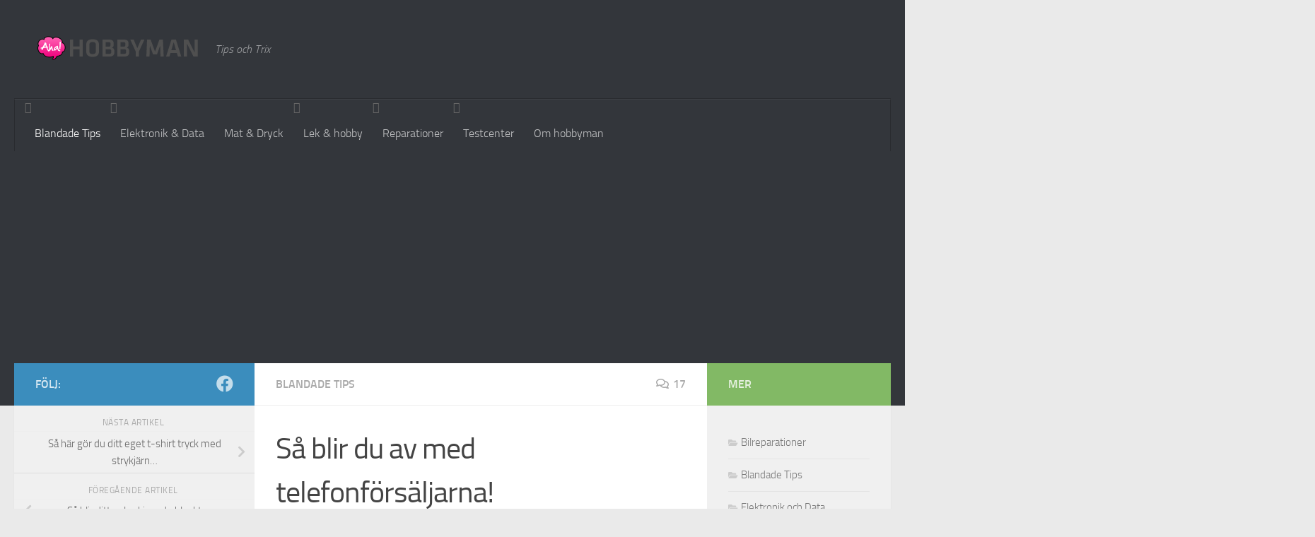

--- FILE ---
content_type: text/html; charset=UTF-8
request_url: https://www.hobbyman.se/sa-blir-du-av-med-telefonforsaljarna/
body_size: 17612
content:
<!DOCTYPE html><html
class=no-js lang=sv-SE><head><meta
charset="UTF-8"><meta
name="viewport" content="width=device-width, initial-scale=1.0"><link
rel=profile href=https://gmpg.org/xfn/11><link
rel=pingback href=https://www.hobbyman.se/wordpress/xmlrpc.php><meta
name='robots' content='index, follow, max-image-preview:large, max-snippet:-1, max-video-preview:-1'> <script>document.documentElement.className=document.documentElement.className.replace("no-js","js");</script> <title>Så blir du av med telefonförsäljarna! - Hobbyman.se</title><link
rel=canonical href=https://www.hobbyman.se/sa-blir-du-av-med-telefonforsaljarna/ ><meta
property="og:locale" content="sv_SE"><meta
property="og:type" content="article"><meta
property="og:title" content="Så blir du av med telefonförsäljarna! - Hobbyman.se"><meta
property="og:description" content="De flesta har varit med om det förut. En del drabbas oftare än andra. Mitt i filmen eller när du sitter och äter. De ringer när du minst anar det och när du inte&#046;&#046;&#046;"><meta
property="og:url" content="https://www.hobbyman.se/sa-blir-du-av-med-telefonforsaljarna/"><meta
property="og:site_name" content="Hobbyman.se"><meta
property="article:publisher" content="https://www.facebook.com/hobbymanse"><meta
property="article:published_time" content="2006-10-03T00:48:19+00:00"><meta
property="article:modified_time" content="2012-02-21T09:41:57+00:00"><meta
name="author" content="Hobbyman"><meta
name="twitter:card" content="summary_large_image"><meta
name="twitter:label1" content="Skriven av"><meta
name="twitter:data1" content="Hobbyman"><meta
name="twitter:label2" content="Beräknad lästid"><meta
name="twitter:data2" content="2 minuter"> <script type=application/ld+json class=yoast-schema-graph>{"@context":"https://schema.org","@graph":[{"@type":"Article","@id":"https://www.hobbyman.se/sa-blir-du-av-med-telefonforsaljarna/#article","isPartOf":{"@id":"https://www.hobbyman.se/sa-blir-du-av-med-telefonforsaljarna/"},"author":{"name":"Hobbyman","@id":"https://www.hobbyman.se/#/schema/person/dc6695c2ab471862f3163b2f81dc0643"},"headline":"Så blir du av med telefonförsäljarna!","datePublished":"2006-10-03T00:48:19+00:00","dateModified":"2012-02-21T09:41:57+00:00","mainEntityOfPage":{"@id":"https://www.hobbyman.se/sa-blir-du-av-med-telefonforsaljarna/"},"wordCount":466,"commentCount":17,"publisher":{"@id":"https://www.hobbyman.se/#organization"},"keywords":["Nix","säljare","telefonförsäljare","telefonregister","telefonsäljare"],"articleSection":["Blandade Tips"],"inLanguage":"sv-SE","potentialAction":[{"@type":"CommentAction","name":"Comment","target":["https://www.hobbyman.se/sa-blir-du-av-med-telefonforsaljarna/#respond"]}]},{"@type":"WebPage","@id":"https://www.hobbyman.se/sa-blir-du-av-med-telefonforsaljarna/","url":"https://www.hobbyman.se/sa-blir-du-av-med-telefonforsaljarna/","name":"Så blir du av med telefonförsäljarna! - Hobbyman.se","isPartOf":{"@id":"https://www.hobbyman.se/#website"},"datePublished":"2006-10-03T00:48:19+00:00","dateModified":"2012-02-21T09:41:57+00:00","breadcrumb":{"@id":"https://www.hobbyman.se/sa-blir-du-av-med-telefonforsaljarna/#breadcrumb"},"inLanguage":"sv-SE","potentialAction":[{"@type":"ReadAction","target":["https://www.hobbyman.se/sa-blir-du-av-med-telefonforsaljarna/"]}]},{"@type":"BreadcrumbList","@id":"https://www.hobbyman.se/sa-blir-du-av-med-telefonforsaljarna/#breadcrumb","itemListElement":[{"@type":"ListItem","position":1,"name":"Hem","item":"https://www.hobbyman.se/"},{"@type":"ListItem","position":2,"name":"Så blir du av med telefonförsäljarna!"}]},{"@type":"WebSite","@id":"https://www.hobbyman.se/#website","url":"https://www.hobbyman.se/","name":"Hobbyman.se","description":"Tips och Trix","publisher":{"@id":"https://www.hobbyman.se/#organization"},"potentialAction":[{"@type":"SearchAction","target":{"@type":"EntryPoint","urlTemplate":"https://www.hobbyman.se/?s={search_term_string}"},"query-input":{"@type":"PropertyValueSpecification","valueRequired":true,"valueName":"search_term_string"}}],"inLanguage":"sv-SE"},{"@type":"Organization","@id":"https://www.hobbyman.se/#organization","name":"Hobbyman.se","url":"https://www.hobbyman.se/","logo":{"@type":"ImageObject","inLanguage":"sv-SE","@id":"https://www.hobbyman.se/#/schema/logo/image/","url":"https://www.hobbyman.se/wordpress/wp-content/2012/11/hobbyman-login.png","contentUrl":"https://www.hobbyman.se/wordpress/wp-content/2012/11/hobbyman-login.png","width":"234","height":"51","caption":"Hobbyman.se"},"image":{"@id":"https://www.hobbyman.se/#/schema/logo/image/"},"sameAs":["https://www.facebook.com/hobbymanse"]},{"@type":"Person","@id":"https://www.hobbyman.se/#/schema/person/dc6695c2ab471862f3163b2f81dc0643","name":"Hobbyman","image":{"@type":"ImageObject","inLanguage":"sv-SE","@id":"https://www.hobbyman.se/#/schema/person/image/","url":"https://secure.gravatar.com/avatar/4c91bddab0415684dba5555d9920bc3f?s=96&d=mm&r=g","contentUrl":"https://secure.gravatar.com/avatar/4c91bddab0415684dba5555d9920bc3f?s=96&d=mm&r=g","caption":"Hobbyman"},"description":"Grundare av hobbyman.se","sameAs":["http://www.hobbyman.se/"],"url":"https://www.hobbyman.se/author/Hobbyman/"}]}</script> <link
rel=dns-prefetch href=//www.googletagmanager.com><link
rel=alternate type=application/rss+xml title="Hobbyman.se &raquo; Webbflöde" href=https://www.hobbyman.se/feed/ ><link
rel=alternate type=application/rss+xml title="Hobbyman.se &raquo; Kommentarsflöde" href=https://www.hobbyman.se/comments/feed/ ><link
rel=alternate type=application/rss+xml title="Hobbyman.se &raquo; Kommentarsflöde för Så blir du av med telefonförsäljarna!" href=https://www.hobbyman.se/sa-blir-du-av-med-telefonforsaljarna/feed/ > <script>window._wpemojiSettings={"baseUrl":"https:\/\/s.w.org\/images\/core\/emoji\/15.0.3\/72x72\/","ext":".png","svgUrl":"https:\/\/s.w.org\/images\/core\/emoji\/15.0.3\/svg\/","svgExt":".svg","source":{"concatemoji":"https:\/\/www.hobbyman.se\/wordpress\/wp-includes\/js\/wp-emoji-release.min.js?ver=6.6.4"}};
/*! This file is auto-generated */
!function(i,n){var o,s,e;function c(e){try{var t={supportTests:e,timestamp:(new Date).valueOf()};sessionStorage.setItem(o,JSON.stringify(t))}catch(e){}}function p(e,t,n){e.clearRect(0,0,e.canvas.width,e.canvas.height),e.fillText(t,0,0);var t=new Uint32Array(e.getImageData(0,0,e.canvas.width,e.canvas.height).data),r=(e.clearRect(0,0,e.canvas.width,e.canvas.height),e.fillText(n,0,0),new Uint32Array(e.getImageData(0,0,e.canvas.width,e.canvas.height).data));return t.every(function(e,t){return e===r[t]})}function u(e,t,n){switch(t){case"flag":return n(e,"\ud83c\udff3\ufe0f\u200d\u26a7\ufe0f","\ud83c\udff3\ufe0f\u200b\u26a7\ufe0f")?!1:!n(e,"\ud83c\uddfa\ud83c\uddf3","\ud83c\uddfa\u200b\ud83c\uddf3")&&!n(e,"\ud83c\udff4\udb40\udc67\udb40\udc62\udb40\udc65\udb40\udc6e\udb40\udc67\udb40\udc7f","\ud83c\udff4\u200b\udb40\udc67\u200b\udb40\udc62\u200b\udb40\udc65\u200b\udb40\udc6e\u200b\udb40\udc67\u200b\udb40\udc7f");case"emoji":return!n(e,"\ud83d\udc26\u200d\u2b1b","\ud83d\udc26\u200b\u2b1b")}return!1}function f(e,t,n){var r="undefined"!=typeof WorkerGlobalScope&&self instanceof WorkerGlobalScope?new OffscreenCanvas(300,150):i.createElement("canvas"),a=r.getContext("2d",{willReadFrequently:!0}),o=(a.textBaseline="top",a.font="600 32px Arial",{});return e.forEach(function(e){o[e]=t(a,e,n)}),o}function t(e){var t=i.createElement("script");t.src=e,t.defer=!0,i.head.appendChild(t)}"undefined"!=typeof Promise&&(o="wpEmojiSettingsSupports",s=["flag","emoji"],n.supports={everything:!0,everythingExceptFlag:!0},e=new Promise(function(e){i.addEventListener("DOMContentLoaded",e,{once:!0})}),new Promise(function(t){var n=function(){try{var e=JSON.parse(sessionStorage.getItem(o));if("object"==typeof e&&"number"==typeof e.timestamp&&(new Date).valueOf()<e.timestamp+604800&&"object"==typeof e.supportTests)return e.supportTests}catch(e){}return null}();if(!n){if("undefined"!=typeof Worker&&"undefined"!=typeof OffscreenCanvas&&"undefined"!=typeof URL&&URL.createObjectURL&&"undefined"!=typeof Blob)try{var e="postMessage("+f.toString()+"("+[JSON.stringify(s),u.toString(),p.toString()].join(",")+"));",r=new Blob([e],{type:"text/javascript"}),a=new Worker(URL.createObjectURL(r),{name:"wpTestEmojiSupports"});return void(a.onmessage=function(e){c(n=e.data),a.terminate(),t(n)})}catch(e){}c(n=f(s,u,p))}t(n)}).then(function(e){for(var t in e)n.supports[t]=e[t],n.supports.everything=n.supports.everything&&n.supports[t],"flag"!==t&&(n.supports.everythingExceptFlag=n.supports.everythingExceptFlag&&n.supports[t]);n.supports.everythingExceptFlag=n.supports.everythingExceptFlag&&!n.supports.flag,n.DOMReady=!1,n.readyCallback=function(){n.DOMReady=!0}}).then(function(){return e}).then(function(){var e;n.supports.everything||(n.readyCallback(),(e=n.source||{}).concatemoji?t(e.concatemoji):e.wpemoji&&e.twemoji&&(t(e.twemoji),t(e.wpemoji)))}))}((window,document),window._wpemojiSettings);</script> <style id=wp-emoji-styles-inline-css>img.wp-smiley,img.emoji{display:inline !important;border:none !important;box-shadow:none !important;height:1em !important;width:1em !important;margin:0
0.07em !important;vertical-align:-0.1em !important;background:none !important;padding:0
!important}</style><link
rel=stylesheet id=wp-block-library-css href='https://www.hobbyman.se/wordpress/wp-includes/css/dist/block-library/style.min.css?ver=6.6.4' media=all><style id=classic-theme-styles-inline-css>/*! This file is auto-generated */
.wp-block-button__link{color:#fff;background-color:#32373c;border-radius:9999px;box-shadow:none;text-decoration:none;padding:calc(.667em + 2px) calc(1.333em + 2px);font-size:1.125em}.wp-block-file__button{background:#32373c;color:#fff;text-decoration:none}</style><style id=global-styles-inline-css>/*<![CDATA[*/:root{--wp--preset--aspect-ratio--square:1;--wp--preset--aspect-ratio--4-3:4/3;--wp--preset--aspect-ratio--3-4:3/4;--wp--preset--aspect-ratio--3-2:3/2;--wp--preset--aspect-ratio--2-3:2/3;--wp--preset--aspect-ratio--16-9:16/9;--wp--preset--aspect-ratio--9-16:9/16;--wp--preset--color--black:#000;--wp--preset--color--cyan-bluish-gray:#abb8c3;--wp--preset--color--white:#fff;--wp--preset--color--pale-pink:#f78da7;--wp--preset--color--vivid-red:#cf2e2e;--wp--preset--color--luminous-vivid-orange:#ff6900;--wp--preset--color--luminous-vivid-amber:#fcb900;--wp--preset--color--light-green-cyan:#7bdcb5;--wp--preset--color--vivid-green-cyan:#00d084;--wp--preset--color--pale-cyan-blue:#8ed1fc;--wp--preset--color--vivid-cyan-blue:#0693e3;--wp--preset--color--vivid-purple:#9b51e0;--wp--preset--gradient--vivid-cyan-blue-to-vivid-purple:linear-gradient(135deg,rgba(6,147,227,1) 0%,rgb(155,81,224) 100%);--wp--preset--gradient--light-green-cyan-to-vivid-green-cyan:linear-gradient(135deg,rgb(122,220,180) 0%,rgb(0,208,130) 100%);--wp--preset--gradient--luminous-vivid-amber-to-luminous-vivid-orange:linear-gradient(135deg,rgba(252,185,0,1) 0%,rgba(255,105,0,1) 100%);--wp--preset--gradient--luminous-vivid-orange-to-vivid-red:linear-gradient(135deg,rgba(255,105,0,1) 0%,rgb(207,46,46) 100%);--wp--preset--gradient--very-light-gray-to-cyan-bluish-gray:linear-gradient(135deg,rgb(238,238,238) 0%,rgb(169,184,195) 100%);--wp--preset--gradient--cool-to-warm-spectrum:linear-gradient(135deg,rgb(74,234,220) 0%,rgb(151,120,209) 20%,rgb(207,42,186) 40%,rgb(238,44,130) 60%,rgb(251,105,98) 80%,rgb(254,248,76) 100%);--wp--preset--gradient--blush-light-purple:linear-gradient(135deg,rgb(255,206,236) 0%,rgb(152,150,240) 100%);--wp--preset--gradient--blush-bordeaux:linear-gradient(135deg,rgb(254,205,165) 0%,rgb(254,45,45) 50%,rgb(107,0,62) 100%);--wp--preset--gradient--luminous-dusk:linear-gradient(135deg,rgb(255,203,112) 0%,rgb(199,81,192) 50%,rgb(65,88,208) 100%);--wp--preset--gradient--pale-ocean:linear-gradient(135deg,rgb(255,245,203) 0%,rgb(182,227,212) 50%,rgb(51,167,181) 100%);--wp--preset--gradient--electric-grass:linear-gradient(135deg,rgb(202,248,128) 0%,rgb(113,206,126) 100%);--wp--preset--gradient--midnight:linear-gradient(135deg,rgb(2,3,129) 0%,rgb(40,116,252) 100%);--wp--preset--font-size--small:13px;--wp--preset--font-size--medium:20px;--wp--preset--font-size--large:36px;--wp--preset--font-size--x-large:42px;--wp--preset--spacing--20:0.44rem;--wp--preset--spacing--30:0.67rem;--wp--preset--spacing--40:1rem;--wp--preset--spacing--50:1.5rem;--wp--preset--spacing--60:2.25rem;--wp--preset--spacing--70:3.38rem;--wp--preset--spacing--80:5.06rem;--wp--preset--shadow--natural:6px 6px 9px rgba(0, 0, 0, 0.2);--wp--preset--shadow--deep:12px 12px 50px rgba(0, 0, 0, 0.4);--wp--preset--shadow--sharp:6px 6px 0px rgba(0, 0, 0, 0.2);--wp--preset--shadow--outlined:6px 6px 0px -3px rgba(255, 255, 255, 1), 6px 6px rgba(0, 0, 0, 1);--wp--preset--shadow--crisp:6px 6px 0px rgba(0, 0, 0, 1)}:where(.is-layout-flex){gap:0.5em}:where(.is-layout-grid){gap:0.5em}body .is-layout-flex{display:flex}.is-layout-flex{flex-wrap:wrap;align-items:center}.is-layout-flex>:is(*,div){margin:0}body .is-layout-grid{display:grid}.is-layout-grid>:is(*,div){margin:0}:where(.wp-block-columns.is-layout-flex){gap:2em}:where(.wp-block-columns.is-layout-grid){gap:2em}:where(.wp-block-post-template.is-layout-flex){gap:1.25em}:where(.wp-block-post-template.is-layout-grid){gap:1.25em}.has-black-color{color:var(--wp--preset--color--black) !important}.has-cyan-bluish-gray-color{color:var(--wp--preset--color--cyan-bluish-gray) !important}.has-white-color{color:var(--wp--preset--color--white) !important}.has-pale-pink-color{color:var(--wp--preset--color--pale-pink) !important}.has-vivid-red-color{color:var(--wp--preset--color--vivid-red) !important}.has-luminous-vivid-orange-color{color:var(--wp--preset--color--luminous-vivid-orange) !important}.has-luminous-vivid-amber-color{color:var(--wp--preset--color--luminous-vivid-amber) !important}.has-light-green-cyan-color{color:var(--wp--preset--color--light-green-cyan) !important}.has-vivid-green-cyan-color{color:var(--wp--preset--color--vivid-green-cyan) !important}.has-pale-cyan-blue-color{color:var(--wp--preset--color--pale-cyan-blue) !important}.has-vivid-cyan-blue-color{color:var(--wp--preset--color--vivid-cyan-blue) !important}.has-vivid-purple-color{color:var(--wp--preset--color--vivid-purple) !important}.has-black-background-color{background-color:var(--wp--preset--color--black) !important}.has-cyan-bluish-gray-background-color{background-color:var(--wp--preset--color--cyan-bluish-gray) !important}.has-white-background-color{background-color:var(--wp--preset--color--white) !important}.has-pale-pink-background-color{background-color:var(--wp--preset--color--pale-pink) !important}.has-vivid-red-background-color{background-color:var(--wp--preset--color--vivid-red) !important}.has-luminous-vivid-orange-background-color{background-color:var(--wp--preset--color--luminous-vivid-orange) !important}.has-luminous-vivid-amber-background-color{background-color:var(--wp--preset--color--luminous-vivid-amber) !important}.has-light-green-cyan-background-color{background-color:var(--wp--preset--color--light-green-cyan) !important}.has-vivid-green-cyan-background-color{background-color:var(--wp--preset--color--vivid-green-cyan) !important}.has-pale-cyan-blue-background-color{background-color:var(--wp--preset--color--pale-cyan-blue) !important}.has-vivid-cyan-blue-background-color{background-color:var(--wp--preset--color--vivid-cyan-blue) !important}.has-vivid-purple-background-color{background-color:var(--wp--preset--color--vivid-purple) !important}.has-black-border-color{border-color:var(--wp--preset--color--black) !important}.has-cyan-bluish-gray-border-color{border-color:var(--wp--preset--color--cyan-bluish-gray) !important}.has-white-border-color{border-color:var(--wp--preset--color--white) !important}.has-pale-pink-border-color{border-color:var(--wp--preset--color--pale-pink) !important}.has-vivid-red-border-color{border-color:var(--wp--preset--color--vivid-red) !important}.has-luminous-vivid-orange-border-color{border-color:var(--wp--preset--color--luminous-vivid-orange) !important}.has-luminous-vivid-amber-border-color{border-color:var(--wp--preset--color--luminous-vivid-amber) !important}.has-light-green-cyan-border-color{border-color:var(--wp--preset--color--light-green-cyan) !important}.has-vivid-green-cyan-border-color{border-color:var(--wp--preset--color--vivid-green-cyan) !important}.has-pale-cyan-blue-border-color{border-color:var(--wp--preset--color--pale-cyan-blue) !important}.has-vivid-cyan-blue-border-color{border-color:var(--wp--preset--color--vivid-cyan-blue) !important}.has-vivid-purple-border-color{border-color:var(--wp--preset--color--vivid-purple) !important}.has-vivid-cyan-blue-to-vivid-purple-gradient-background{background:var(--wp--preset--gradient--vivid-cyan-blue-to-vivid-purple) !important}.has-light-green-cyan-to-vivid-green-cyan-gradient-background{background:var(--wp--preset--gradient--light-green-cyan-to-vivid-green-cyan) !important}.has-luminous-vivid-amber-to-luminous-vivid-orange-gradient-background{background:var(--wp--preset--gradient--luminous-vivid-amber-to-luminous-vivid-orange) !important}.has-luminous-vivid-orange-to-vivid-red-gradient-background{background:var(--wp--preset--gradient--luminous-vivid-orange-to-vivid-red) !important}.has-very-light-gray-to-cyan-bluish-gray-gradient-background{background:var(--wp--preset--gradient--very-light-gray-to-cyan-bluish-gray) !important}.has-cool-to-warm-spectrum-gradient-background{background:var(--wp--preset--gradient--cool-to-warm-spectrum) !important}.has-blush-light-purple-gradient-background{background:var(--wp--preset--gradient--blush-light-purple) !important}.has-blush-bordeaux-gradient-background{background:var(--wp--preset--gradient--blush-bordeaux) !important}.has-luminous-dusk-gradient-background{background:var(--wp--preset--gradient--luminous-dusk) !important}.has-pale-ocean-gradient-background{background:var(--wp--preset--gradient--pale-ocean) !important}.has-electric-grass-gradient-background{background:var(--wp--preset--gradient--electric-grass) !important}.has-midnight-gradient-background{background:var(--wp--preset--gradient--midnight) !important}.has-small-font-size{font-size:var(--wp--preset--font-size--small) !important}.has-medium-font-size{font-size:var(--wp--preset--font-size--medium) !important}.has-large-font-size{font-size:var(--wp--preset--font-size--large) !important}.has-x-large-font-size{font-size:var(--wp--preset--font-size--x-large) !important}:where(.wp-block-post-template.is-layout-flex){gap:1.25em}:where(.wp-block-post-template.is-layout-grid){gap:1.25em}:where(.wp-block-columns.is-layout-flex){gap:2em}:where(.wp-block-columns.is-layout-grid){gap:2em}:root :where(.wp-block-pullquote){font-size:1.5em;line-height:1.6}/*]]>*/</style><link
rel=stylesheet id=hueman-main-style-css href='https://www.hobbyman.se/wordpress/wp-content/themes/hueman/assets/front/css/main.min.css?ver=3.7.27' media=all><style id=hueman-main-style-inline-css>body{font-size:1.00rem}@media only screen and (min-width: 720px){.nav>li{font-size:1.00rem}}::selection{background-color:#3b8dbd}::-moz-selection{background-color:#3b8dbd}a,a>span.hu-external::after,.themeform label .required,#flexslider-featured .flex-direction-nav .flex-next:hover,#flexslider-featured .flex-direction-nav .flex-prev:hover,.post-hover:hover .post-title a,.post-title a:hover,.sidebar.s1 .post-nav li a:hover i,.content .post-nav li a:hover i,.post-related a:hover,.sidebar.s1 .widget_rss ul li a,#footer .widget_rss ul li a,.sidebar.s1 .widget_calendar a,#footer .widget_calendar a,.sidebar.s1 .alx-tab .tab-item-category a,.sidebar.s1 .alx-posts .post-item-category a,.sidebar.s1 .alx-tab li:hover .tab-item-title a,.sidebar.s1 .alx-tab li:hover .tab-item-comment a,.sidebar.s1 .alx-posts li:hover .post-item-title a,#footer .alx-tab .tab-item-category a,#footer .alx-posts .post-item-category a,#footer .alx-tab li:hover .tab-item-title a,#footer .alx-tab li:hover .tab-item-comment a,#footer .alx-posts li:hover .post-item-title a,.comment-tabs li.active a,.comment-awaiting-moderation,.child-menu a:hover,.child-menu .current_page_item > a,.wp-pagenavi
a{color:#3b8dbd}input[type="submit"],.themeform button[type="submit"],.sidebar.s1 .sidebar-top,.sidebar.s1 .sidebar-toggle,#flexslider-featured .flex-control-nav li a.flex-active,.post-tags a:hover,.sidebar.s1 .widget_calendar caption,#footer .widget_calendar caption,.author-bio .bio-avatar:after,.commentlist li.bypostauthor > .comment-body:after,.commentlist li.comment-author-admin>.comment-body:after{background-color:#3b8dbd}.post-format .format-container{border-color:#3b8dbd}.sidebar.s1 .alx-tabs-nav li.active a,#footer .alx-tabs-nav li.active a,.comment-tabs li.active a,.wp-pagenavi a:hover,.wp-pagenavi a:active,.wp-pagenavi
span.current{border-bottom-color:#3b8dbd!important}.sidebar.s2 .post-nav li a:hover i,
.sidebar.s2 .widget_rss ul li a,
.sidebar.s2 .widget_calendar a,
.sidebar.s2 .alx-tab .tab-item-category a,
.sidebar.s2 .alx-posts .post-item-category a,
.sidebar.s2 .alx-tab li:hover .tab-item-title a,
.sidebar.s2 .alx-tab li:hover .tab-item-comment a,
.sidebar.s2 .alx-posts li:hover .post-item-title
a{color:#82b965}.sidebar.s2 .sidebar-top,.sidebar.s2 .sidebar-toggle,.post-comments,.jp-play-bar,.jp-volume-bar-value,.sidebar.s2 .widget_calendar
caption{background-color:#82b965}.sidebar.s2 .alx-tabs-nav li.active
a{border-bottom-color:#82b965}.post-comments::before{border-right-color:#82b965}.search-expand,#nav-topbar.nav-container{background-color:#26272b}@media only screen and (min-width: 720px){#nav-topbar .nav
ul{background-color:#26272b}}.is-scrolled #header .nav-container.desktop-sticky,
.is-scrolled #header .search-expand{background-color:#26272b;background-color:rgba(38,39,43,0.90)}.is-scrolled .topbar-transparent #nav-topbar.desktop-sticky .nav
ul{background-color:#26272b;background-color:rgba(38,39,43,0.95)}#header{background-color:#33363b}@media only screen and (min-width: 720px){#nav-header .nav
ul{background-color:#33363b}}#header #nav-mobile{background-color:#33363b}.is-scrolled #header #nav-mobile{background-color:#33363b;background-color:rgba(51,54,59,0.90)}#nav-header.nav-container, #main-header-search .search-expand{background-color:#33363b}@media only screen and (min-width: 720px){#nav-header .nav
ul{background-color:#33363b}}body{background-color:#eaeaea}</style><link
rel=stylesheet id=hueman-font-awesome-css href='https://www.hobbyman.se/wordpress/wp-content/themes/hueman/assets/front/css/font-awesome.min.css?ver=3.7.27' media=all><link
rel=stylesheet id=cleaner-gallery-css href='https://www.hobbyman.se/wordpress/wp-content/plugins/cleaner-gallery/css/gallery.min.css?ver=20130526' media=all><style id=akismet-widget-style-inline-css>/*<![CDATA[*/.a-stats{--akismet-color-mid-green:#357b49;--akismet-color-white:#fff;--akismet-color-light-grey:#f6f7f7;max-width:350px;width:auto}.a-stats
*{all:unset;box-sizing:border-box}.a-stats
strong{font-weight:600}.a-stats a.a-stats__link,
.a-stats a.a-stats__link:visited,
.a-stats a.a-stats__link:active{background:var(--akismet-color-mid-green);border:none;box-shadow:none;border-radius:8px;color:var(--akismet-color-white);cursor:pointer;display:block;font-family:-apple-system,BlinkMacSystemFont,'Segoe UI','Roboto','Oxygen-Sans','Ubuntu','Cantarell','Helvetica Neue',sans-serif;font-weight:500;padding:12px;text-align:center;text-decoration:none;transition:all 0.2s ease}.widget .a-stats a.a-stats__link:focus{background:var(--akismet-color-mid-green);color:var(--akismet-color-white);text-decoration:none}.a-stats a.a-stats__link:hover{filter:brightness(110%);box-shadow:0 4px 12px rgba(0, 0, 0, 0.06), 0 0 2px rgba(0, 0, 0, 0.16)}.a-stats
.count{color:var(--akismet-color-white);display:block;font-size:1.5em;line-height:1.4;padding:0
13px;white-space:nowrap}/*]]>*/</style> <script src="https://www.hobbyman.se/wordpress/wp-includes/js/jquery/jquery.min.js?ver=3.7.1" id=jquery-core-js></script> <script src="https://www.hobbyman.se/wordpress/wp-includes/js/jquery/jquery-migrate.min.js?ver=3.4.1" id=jquery-migrate-js></script>  <script src="https://www.googletagmanager.com/gtag/js?id=GT-K8MBSXB" id=google_gtagjs-js async></script> <script id=google_gtagjs-js-after>window.dataLayer=window.dataLayer||[];function gtag(){dataLayer.push(arguments);}
gtag("set","linker",{"domains":["www.hobbyman.se"]});gtag("js",new Date());gtag("set","developer_id.dZTNiMT",true);gtag("config","GT-K8MBSXB");</script> <link
rel=https://api.w.org/ href=https://www.hobbyman.se/wp-json/ ><link
rel=alternate title=JSON type=application/json href=https://www.hobbyman.se/wp-json/wp/v2/posts/6><link
rel=EditURI type=application/rsd+xml title=RSD href=https://www.hobbyman.se/wordpress/xmlrpc.php?rsd><meta
name="generator" content="WordPress 6.6.4"><link
rel=shortlink href='https://www.hobbyman.se/?p=6'><link
rel=alternate title="oEmbed (JSON)" type=application/json+oembed href="https://www.hobbyman.se/wp-json/oembed/1.0/embed?url=https%3A%2F%2Fwww.hobbyman.se%2Fsa-blir-du-av-med-telefonforsaljarna%2F"><link
rel=alternate title="oEmbed (XML)" type=text/xml+oembed href="https://www.hobbyman.se/wp-json/oembed/1.0/embed?url=https%3A%2F%2Fwww.hobbyman.se%2Fsa-blir-du-av-med-telefonforsaljarna%2F&#038;format=xml"><meta
name="generator" content="Site Kit by Google 1.146.0"><script>(function(url){if(/(?:Chrome\/26\.0\.1410\.63 Safari\/537\.31|WordfenceTestMonBot)/.test(navigator.userAgent)){return;}
var addEvent=function(evt,handler){if(window.addEventListener){document.addEventListener(evt,handler,false);}else if(window.attachEvent){document.attachEvent('on'+evt,handler);}};var removeEvent=function(evt,handler){if(window.removeEventListener){document.removeEventListener(evt,handler,false);}else if(window.detachEvent){document.detachEvent('on'+evt,handler);}};var evts='contextmenu dblclick drag dragend dragenter dragleave dragover dragstart drop keydown keypress keyup mousedown mousemove mouseout mouseover mouseup mousewheel scroll'.split(' ');var logHuman=function(){if(window.wfLogHumanRan){return;}
window.wfLogHumanRan=true;var wfscr=document.createElement('script');wfscr.type='text/javascript';wfscr.async=true;wfscr.src=url+'&r='+Math.random();(document.getElementsByTagName('head')[0]||document.getElementsByTagName('body')[0]).appendChild(wfscr);for(var i=0;i<evts.length;i++){removeEvent(evts[i],logHuman);}};for(var i=0;i<evts.length;i++){addEvent(evts[i],logHuman);}})('//www.hobbyman.se/?wordfence_lh=1&hid=7EBBDD3DDE280C8B3B3656CF76152084');</script> <link
rel=preload as=font type=font/woff2 href="https://www.hobbyman.se/wordpress/wp-content/themes/hueman/assets/front/webfonts/fa-brands-400.woff2?v=5.15.2" crossorigin=anonymous><link
rel=preload as=font type=font/woff2 href="https://www.hobbyman.se/wordpress/wp-content/themes/hueman/assets/front/webfonts/fa-regular-400.woff2?v=5.15.2" crossorigin=anonymous><link
rel=preload as=font type=font/woff2 href="https://www.hobbyman.se/wordpress/wp-content/themes/hueman/assets/front/webfonts/fa-solid-900.woff2?v=5.15.2" crossorigin=anonymous><link
rel=preload as=font type=font/woff href=https://www.hobbyman.se/wordpress/wp-content/themes/hueman/assets/front/fonts/titillium-light-webfont.woff crossorigin=anonymous><link
rel=preload as=font type=font/woff href=https://www.hobbyman.se/wordpress/wp-content/themes/hueman/assets/front/fonts/titillium-lightitalic-webfont.woff crossorigin=anonymous><link
rel=preload as=font type=font/woff href=https://www.hobbyman.se/wordpress/wp-content/themes/hueman/assets/front/fonts/titillium-regular-webfont.woff crossorigin=anonymous><link
rel=preload as=font type=font/woff href=https://www.hobbyman.se/wordpress/wp-content/themes/hueman/assets/front/fonts/titillium-regularitalic-webfont.woff crossorigin=anonymous><link
rel=preload as=font type=font/woff href=https://www.hobbyman.se/wordpress/wp-content/themes/hueman/assets/front/fonts/titillium-semibold-webfont.woff crossorigin=anonymous><style>body{font-family:"Titillium",Arial,sans-serif}@font-face{font-family:'Titillium';src:url('https://www.hobbyman.se/wordpress/wp-content/themes/hueman/assets/front/fonts/titillium-light-webfont.eot');src:url('https://www.hobbyman.se/wordpress/wp-content/themes/hueman/assets/front/fonts/titillium-light-webfont.svg#titillium-light-webfont') format('svg'),
url('https://www.hobbyman.se/wordpress/wp-content/themes/hueman/assets/front/fonts/titillium-light-webfont.eot?#iefix') format('embedded-opentype'),
url('https://www.hobbyman.se/wordpress/wp-content/themes/hueman/assets/front/fonts/titillium-light-webfont.woff') format('woff'),
url('https://www.hobbyman.se/wordpress/wp-content/themes/hueman/assets/front/fonts/titillium-light-webfont.ttf') format('truetype');font-weight:300;font-style:normal}@font-face{font-family:'Titillium';src:url('https://www.hobbyman.se/wordpress/wp-content/themes/hueman/assets/front/fonts/titillium-lightitalic-webfont.eot');src:url('https://www.hobbyman.se/wordpress/wp-content/themes/hueman/assets/front/fonts/titillium-lightitalic-webfont.svg#titillium-lightitalic-webfont') format('svg'),
url('https://www.hobbyman.se/wordpress/wp-content/themes/hueman/assets/front/fonts/titillium-lightitalic-webfont.eot?#iefix') format('embedded-opentype'),
url('https://www.hobbyman.se/wordpress/wp-content/themes/hueman/assets/front/fonts/titillium-lightitalic-webfont.woff') format('woff'),
url('https://www.hobbyman.se/wordpress/wp-content/themes/hueman/assets/front/fonts/titillium-lightitalic-webfont.ttf') format('truetype');font-weight:300;font-style:italic}@font-face{font-family:'Titillium';src:url('https://www.hobbyman.se/wordpress/wp-content/themes/hueman/assets/front/fonts/titillium-regular-webfont.eot');src:url('https://www.hobbyman.se/wordpress/wp-content/themes/hueman/assets/front/fonts/titillium-regular-webfont.svg#titillium-regular-webfont') format('svg'),
url('https://www.hobbyman.se/wordpress/wp-content/themes/hueman/assets/front/fonts/titillium-regular-webfont.eot?#iefix') format('embedded-opentype'),
url('https://www.hobbyman.se/wordpress/wp-content/themes/hueman/assets/front/fonts/titillium-regular-webfont.woff') format('woff'),
url('https://www.hobbyman.se/wordpress/wp-content/themes/hueman/assets/front/fonts/titillium-regular-webfont.ttf') format('truetype');font-weight:400;font-style:normal}@font-face{font-family:'Titillium';src:url('https://www.hobbyman.se/wordpress/wp-content/themes/hueman/assets/front/fonts/titillium-regularitalic-webfont.eot');src:url('https://www.hobbyman.se/wordpress/wp-content/themes/hueman/assets/front/fonts/titillium-regularitalic-webfont.svg#titillium-regular-webfont') format('svg'),
url('https://www.hobbyman.se/wordpress/wp-content/themes/hueman/assets/front/fonts/titillium-regularitalic-webfont.eot?#iefix') format('embedded-opentype'),
url('https://www.hobbyman.se/wordpress/wp-content/themes/hueman/assets/front/fonts/titillium-regularitalic-webfont.woff') format('woff'),
url('https://www.hobbyman.se/wordpress/wp-content/themes/hueman/assets/front/fonts/titillium-regularitalic-webfont.ttf') format('truetype');font-weight:400;font-style:italic}@font-face{font-family:'Titillium';src:url('https://www.hobbyman.se/wordpress/wp-content/themes/hueman/assets/front/fonts/titillium-semibold-webfont.eot');src:url('https://www.hobbyman.se/wordpress/wp-content/themes/hueman/assets/front/fonts/titillium-semibold-webfont.svg#titillium-semibold-webfont') format('svg'),
url('https://www.hobbyman.se/wordpress/wp-content/themes/hueman/assets/front/fonts/titillium-semibold-webfont.eot?#iefix') format('embedded-opentype'),
url('https://www.hobbyman.se/wordpress/wp-content/themes/hueman/assets/front/fonts/titillium-semibold-webfont.woff') format('woff'),
url('https://www.hobbyman.se/wordpress/wp-content/themes/hueman/assets/front/fonts/titillium-semibold-webfont.ttf') format('truetype');font-weight:600;font-style:normal}</style><!--[if lt IE 9]> <script src=https://www.hobbyman.se/wordpress/wp-content/themes/hueman/assets/front/js/ie/html5shiv-printshiv.min.js></script> <script src=https://www.hobbyman.se/wordpress/wp-content/themes/hueman/assets/front/js/ie/selectivizr.js></script> <![endif]--> <script async src="https://pagead2.googlesyndication.com/pagead/js/adsbygoogle.js?client=ca-pub-8859727098621689"
     crossorigin=anonymous></script><link
rel=icon href=https://www.hobbyman.se/wordpress/wp-content/2012/11/favicon.png sizes=32x32><link
rel=icon href=https://www.hobbyman.se/wordpress/wp-content/2012/11/favicon.png sizes=192x192><link
rel=apple-touch-icon href=https://www.hobbyman.se/wordpress/wp-content/2012/11/favicon.png><meta
name="msapplication-TileImage" content="https://www.hobbyman.se/wordpress/wp-content/2012/11/favicon.png"></head><body
class="post-template-default single single-post postid-6 single-format-standard wp-custom-logo wp-embed-responsive col-3cm full-width header-desktop-sticky header-mobile-sticky hueman-3-7-27 chrome"><div
id=wrapper>
<a
class="screen-reader-text skip-link" href=#content>Hoppa till innehåll</a><header
id=header class="specific-mobile-menu-on one-mobile-menu mobile_menu header-ads-desktop  topbar-transparent no-header-img"><nav
class="nav-container group mobile-menu mobile-sticky " id=nav-mobile data-menu-id=header-1><div
class=mobile-title-logo-in-header><p
class=site-title>  <a
class=custom-logo-link href=https://www.hobbyman.se/ rel=home title="Hobbyman.se | Startsida"><img
src=https://www.hobbyman.se/wordpress/wp-content/2012/11/hobbyman-login.png alt=Hobbyman.se width=234 height=51></a></p></div>
<button
class="ham__navbar-toggler-two collapsed" title=Menu aria-expanded=false>
<span
class=ham__navbar-span-wrapper>
<span
class="line line-1"></span>
<span
class="line line-2"></span>
<span
class="line line-3"></span>
</span>
</button><div
class=nav-text></div><div
class="nav-wrap container"><ul
class="nav container-inner group mobile-search">
<li><form
role=search method=get class=search-form action=https://www.hobbyman.se/ >
<label>
<span
class=screen-reader-text>Sök efter:</span>
<input
type=search class=search-field placeholder="Sök …" value name=s>
</label>
<input
type=submit class=search-submit value=Sök></form>  </li></ul><ul
id=menu-huvudmenyn class="nav container-inner group"><li
id=menu-item-1164 class="fa-tags menu-item menu-item-type-taxonomy menu-item-object-category current-post-ancestor current-menu-parent current-post-parent menu-item-1164"><a
href=https://www.hobbyman.se/kategori/blandade-tips/ >Blandade Tips</a></li>
<li
id=menu-item-1165 class="fa-desktop menu-item menu-item-type-taxonomy menu-item-object-category menu-item-1165"><a
href=https://www.hobbyman.se/kategori/elektronik-och-data/ >Elektronik &#038; Data</a></li>
<li
id=menu-item-1166 class="fa-cutlery menu-item menu-item-type-taxonomy menu-item-object-category menu-item-1166"><a
href=https://www.hobbyman.se/kategori/mat-och-dryck/ >Mat &#038; Dryck</a></li>
<li
id=menu-item-1167 class="fa-gamepad menu-item menu-item-type-taxonomy menu-item-object-category menu-item-1167"><a
href=https://www.hobbyman.se/kategori/lek-och-hobby/ >Lek &#038; hobby</a></li>
<li
id=menu-item-1168 class="fa-wrench menu-item menu-item-type-taxonomy menu-item-object-category menu-item-1168"><a
href=https://www.hobbyman.se/kategori/reparationer/ >Reparationer</a></li>
<li
id=menu-item-1169 class="fa-flask menu-item menu-item-type-taxonomy menu-item-object-category menu-item-1169"><a
href=https://www.hobbyman.se/kategori/testcenter/ >Testcenter</a></li>
<li
id=menu-item-1174 class="menu-item menu-item-type-post_type menu-item-object-page menu-item-1174"><a
href=https://www.hobbyman.se/about/ >Om hobbyman</a></li></ul></div></nav><div
class="container group"><div
class=container-inner><div
class="group hu-pad central-header-zone"><div
class=logo-tagline-group><p
class=site-title>  <a
class=custom-logo-link href=https://www.hobbyman.se/ rel=home title="Hobbyman.se | Startsida"><img
src=https://www.hobbyman.se/wordpress/wp-content/2012/11/hobbyman-login.png alt=Hobbyman.se width=234 height=51></a></p><p
class=site-description>Tips och Trix</p></div><div
id=header-widgets><div
id=block-9 class="widget widget_block"><script async src="https://pagead2.googlesyndication.com/pagead/js/adsbygoogle.js?client=ca-pub-8859727098621689"
     crossorigin=anonymous></script></div></div></div><nav
class="nav-container group desktop-menu " id=nav-header data-menu-id=header-2><div
class=nav-text></div><div
class="nav-wrap container"><ul
id=menu-huvudmenyn-1 class="nav container-inner group"><li
class="fa-tags menu-item menu-item-type-taxonomy menu-item-object-category current-post-ancestor current-menu-parent current-post-parent menu-item-1164"><a
href=https://www.hobbyman.se/kategori/blandade-tips/ >Blandade Tips</a></li>
<li
class="fa-desktop menu-item menu-item-type-taxonomy menu-item-object-category menu-item-1165"><a
href=https://www.hobbyman.se/kategori/elektronik-och-data/ >Elektronik &#038; Data</a></li>
<li
class="fa-cutlery menu-item menu-item-type-taxonomy menu-item-object-category menu-item-1166"><a
href=https://www.hobbyman.se/kategori/mat-och-dryck/ >Mat &#038; Dryck</a></li>
<li
class="fa-gamepad menu-item menu-item-type-taxonomy menu-item-object-category menu-item-1167"><a
href=https://www.hobbyman.se/kategori/lek-och-hobby/ >Lek &#038; hobby</a></li>
<li
class="fa-wrench menu-item menu-item-type-taxonomy menu-item-object-category menu-item-1168"><a
href=https://www.hobbyman.se/kategori/reparationer/ >Reparationer</a></li>
<li
class="fa-flask menu-item menu-item-type-taxonomy menu-item-object-category menu-item-1169"><a
href=https://www.hobbyman.se/kategori/testcenter/ >Testcenter</a></li>
<li
class="menu-item menu-item-type-post_type menu-item-object-page menu-item-1174"><a
href=https://www.hobbyman.se/about/ >Om hobbyman</a></li></ul></div></nav></div></div></header><div
class=container id=page><div
class=container-inner><div
class=main><div
class="main-inner group"><main
class=content id=content><div
class="page-title hu-pad group"><ul
class="meta-single group">
<li
class=category><a
href=https://www.hobbyman.se/kategori/blandade-tips/ rel="category tag">Blandade Tips</a></li>
<li
class=comments><a
href=https://www.hobbyman.se/sa-blir-du-av-med-telefonforsaljarna/#comments><i
class="far fa-comments"></i>17</a></li></ul></div><div
class="hu-pad group"><article
class="post-6 post type-post status-publish format-standard hentry category-blandade-tips tag-nix tag-saljare tag-telefonforsaljare tag-telefonregister tag-telefonsaljare"><div
class="post-inner group"><h1 class="post-title entry-title">Så blir du av med telefonförsäljarna!</h1><p
class=post-byline>
av <span
class="vcard author">
<span
class=fn><a
href=https://www.hobbyman.se/author/Hobbyman/ title="Inlägg av Hobbyman" rel=author>Hobbyman</a></span>
</span>
&middot;
<span
class=published>2006-10-03</span></p><div
class=image-container></div><div
class=clear></div><div
class="entry themeform"><div
class=entry-inner><p><script async src="https://pagead2.googlesyndication.com/pagead/js/adsbygoogle.js?client=ca-pub-8859727098621689"
     crossorigin=anonymous></script>De flesta har varit med om det förut. En del drabbas oftare än andra. Mitt i filmen eller när du sitter och äter. De ringer när du minst anar det och när du inte vill prata med dem. Vi pratar om telefonförsäljarna. Hobbyman hjälper dig att bli av med dem&#8230;<br>
<span
id=more-6></span></p><p>Enligt marknadsföringslagen (13 d§) är näringsidkare innan de ringer marknadsföringssamtal till privatpersoner som huvudregel skyldiga att kontrollera om numret finns i NIX-Telefonregister. Om numret finns i NIX-Telefon får samtalet inte ringas.</p><p>För att komma med i spärrtjänsten som NIX-Telefon tillhandahåller (gratis)<br>
krävs förutsättningen att det telefonnummer som skall spärras är med i det fasta nätet (det funkar alltså inte för mobila nätverket).</p><p>Som alternativ eller komplement till NIX-telefon kan man som privatperson även förbjuda enskilda företag att kontakta honom eller henne per telefon i försäljnings-, marknadsförings- eller insamlingssyfte. För detta krävs det <strong>inte</strong> att telefonnumret redan finns med i NIX telefonregister.</p><p><strong>Så här går du tillväga för att spärra ditt telefonnummer för telefonförsäljare:</strong></p><p>1. Från och med nu säger du åt alla telefonförsäljare som ringer att du inte är intresserad av deras tjänster/produkter och att du vill att de tar bort dig från deras register, då du inte vill bli uppringd av dem igen.</p><p>2. Om du märker att ett företag fortfarande ringer upp dig trots den muntliga avböjelsen via telefon kan du be om företagets adress och skicka ett skriftlig förbud. Om förbudet lämnas skriftligt är det också enligt personuppgiftslagen förbjudet att därefter behandla personuppgifter för direkt marknadsföring.</p><p>3. Anmäl ditt telefonnummer (gratis) till NIX-telefon automatiska telefontjänst genom att följa dessa steg:</p><p>3a. Ring från den telefon vars nummer skall spärras till telefonsvararsystemet på nummer <strong>020-27 70 00 </strong>(ingen samtalstaxa).</p><p>Där svarar en automatisk telefonsvarare. Genom att med knapparna svara på de frågor som ställs kan en spärr begäras. Denna spärr måste bekräftas innan den träder i kraft.</p><p>3b. Bekräftelsen sker genom att åter från den telefon vars nummer skall spärras ringa upp telefonsvararsystemet på nummer <strong>020-27 70 00</strong>. Genom att med knapparna svara på de frågor som ställs kan spärren bekräftas. Detta andra samtal kan göras <strong>tidigast </strong>efter två dagar och <strong>senast </strong>inom fyra veckor efter det första samtalet. Har spärren bekräftats träder den i kraft och telefonnumret tas in i NIX-Telefon spärregister.</p><p>För mer information om NIX-Telefon: <a
href=http://www.nix.nu>Besök sida</a><script async src="https://pagead2.googlesyndication.com/pagead/js/adsbygoogle.js?client=ca-pub-8859727098621689"
     crossorigin=anonymous></script></p><nav
class="pagination group"></nav></div><div
class=clear></div></div></div></article><div
class=clear></div><p
class=post-tags><span>Etiketter:</span> <a
href=https://www.hobbyman.se/tag/nix/ rel=tag>Nix</a><a
href=https://www.hobbyman.se/tag/saljare/ rel=tag>säljare</a><a
href=https://www.hobbyman.se/tag/telefonforsaljare/ rel=tag>telefonförsäljare</a><a
href=https://www.hobbyman.se/tag/telefonregister/ rel=tag>telefonregister</a><a
href=https://www.hobbyman.se/tag/telefonsaljare/ rel=tag>telefonsäljare</a></p><div
class=author-bio><div
class=bio-avatar><img
alt src='https://secure.gravatar.com/avatar/4c91bddab0415684dba5555d9920bc3f?s=128&#038;d=mm&#038;r=g' srcset='https://secure.gravatar.com/avatar/4c91bddab0415684dba5555d9920bc3f?s=256&#038;d=mm&#038;r=g 2x' class='avatar avatar-128 photo' height=128 width=128 loading=lazy decoding=async></div><p
class=bio-name>Hobbyman</p><p
class=bio-desc>Grundare av hobbyman.se</p><div
class=clear></div></div><h4 class="heading">
<i
class="far fa-hand-point-right"></i>Du gillar kanske också...</h4><ul
class="related-posts group">
<li
class="related post-hover"><article
class="post-82 post type-post status-publish format-standard hentry category-blandade-tips tag-illaluktande tag-vattenlas"><div
class=post-thumbnail>
<a
href=https://www.hobbyman.se/toaletten-badrummet-eller-sommarstugan-luktar-illa-fran-avloppet/ class=hu-rel-post-thumb>
<svg
class="hu-svg-placeholder thumb-medium-empty" id=6975fa6b4d635 viewBox="0 0 1792 1792" xmlns=http://www.w3.org/2000/svg><path
d="M928 832q0-14-9-23t-23-9q-66 0-113 47t-47 113q0 14 9 23t23 9 23-9 9-23q0-40 28-68t68-28q14 0 23-9t9-23zm224 130q0 106-75 181t-181 75-181-75-75-181 75-181 181-75 181 75 75 181zm-1024 574h1536v-128h-1536v128zm1152-574q0-159-112.5-271.5t-271.5-112.5-271.5 112.5-112.5 271.5 112.5 271.5 271.5 112.5 271.5-112.5 112.5-271.5zm-1024-642h384v-128h-384v128zm-128 192h1536v-256h-828l-64 128h-644v128zm1664-256v1280q0 53-37.5 90.5t-90.5 37.5h-1536q-53 0-90.5-37.5t-37.5-90.5v-1280q0-53 37.5-90.5t90.5-37.5h1536q53 0 90.5 37.5t37.5 90.5z"/></svg>
<img
class=hu-img-placeholder src=https://www.hobbyman.se/wordpress/wp-content/themes/hueman/assets/front/img/thumb-medium-empty.png alt="Toaletten, badrummet eller sommarstugan luktar illa från avloppet?" data-hu-post-id=6975fa6b4d635>		</a>
<a
class=post-comments href=https://www.hobbyman.se/toaletten-badrummet-eller-sommarstugan-luktar-illa-fran-avloppet/#comments><i
class="far fa-comments"></i>5</a></div><div
class=related-inner><h4 class="post-title entry-title">
<a
href=https://www.hobbyman.se/toaletten-badrummet-eller-sommarstugan-luktar-illa-fran-avloppet/ rel=bookmark>Toaletten, badrummet eller sommarstugan luktar illa från avloppet?</a></h4><div
class="post-meta group"><p
class=post-date>
<time
class="published updated" datetime="2007-02-01 00:02:04">2007-02-01</time></p></div></div></article>
</li>
<li
class="related post-hover"><article
class="post-1477 post type-post status-publish format-standard has-post-thumbnail hentry category-blandade-tips tag-bakplat tag-kok tag-rengoring tag-ugnsplat"><div
class=post-thumbnail>
<a
href=https://www.hobbyman.se/sa-blir-dina-bakplatar-som-nya/ class=hu-rel-post-thumb>
<img
width=327 height=245 src=https://www.hobbyman.se/wordpress/wp-content/2017/01/IMG_5887.jpg class="attachment-thumb-medium size-thumb-medium wp-post-image" alt decoding=async loading=lazy srcset="https://www.hobbyman.se/wordpress/wp-content/2017/01/IMG_5887.jpg 4032w, https://www.hobbyman.se/wordpress/wp-content/2017/01/IMG_5887-400x300.jpg 400w" sizes="(max-width: 327px) 100vw, 327px">		</a>
<a
class=post-comments href=https://www.hobbyman.se/sa-blir-dina-bakplatar-som-nya/#respond><i
class="far fa-comments"></i>0</a></div><div
class=related-inner><h4 class="post-title entry-title">
<a
href=https://www.hobbyman.se/sa-blir-dina-bakplatar-som-nya/ rel=bookmark>Så blir dina bakplåtar som nya</a></h4><div
class="post-meta group"><p
class=post-date>
<time
class="published updated" datetime="2017-01-07 13:47:22">2017-01-07</time></p></div></div></article>
</li>
<li
class="related post-hover"><article
class="post-65 post type-post status-publish format-standard hentry category-blandade-tips tag-slipsknut tag-windsor"><div
class=post-thumbnail>
<a
href=https://www.hobbyman.se/dags-att-gora-en-slipsknut-infor-festen/ class=hu-rel-post-thumb>
<svg
class="hu-svg-placeholder thumb-medium-empty" id=6975fa6b4f0ad viewBox="0 0 1792 1792" xmlns=http://www.w3.org/2000/svg><path
d="M928 832q0-14-9-23t-23-9q-66 0-113 47t-47 113q0 14 9 23t23 9 23-9 9-23q0-40 28-68t68-28q14 0 23-9t9-23zm224 130q0 106-75 181t-181 75-181-75-75-181 75-181 181-75 181 75 75 181zm-1024 574h1536v-128h-1536v128zm1152-574q0-159-112.5-271.5t-271.5-112.5-271.5 112.5-112.5 271.5 112.5 271.5 271.5 112.5 271.5-112.5 112.5-271.5zm-1024-642h384v-128h-384v128zm-128 192h1536v-256h-828l-64 128h-644v128zm1664-256v1280q0 53-37.5 90.5t-90.5 37.5h-1536q-53 0-90.5-37.5t-37.5-90.5v-1280q0-53 37.5-90.5t90.5-37.5h1536q53 0 90.5 37.5t37.5 90.5z"/></svg>
<img
class=hu-img-placeholder src=https://www.hobbyman.se/wordpress/wp-content/themes/hueman/assets/front/img/thumb-medium-empty.png alt="Dags att göra en slipsknut inför festen?" data-hu-post-id=6975fa6b4f0ad>		</a></div><div
class=related-inner><h4 class="post-title entry-title">
<a
href=https://www.hobbyman.se/dags-att-gora-en-slipsknut-infor-festen/ rel=bookmark>Dags att göra en slipsknut inför festen?</a></h4><div
class="post-meta group"><p
class=post-date>
<time
class="published updated" datetime="2006-12-24 01:32:44">2006-12-24</time></p></div></div></article>
</li></ul><section
id=comments class=themeform><h3 class="heading">17 svar</h3><ul
class="comment-tabs group">
<li
class=active><a
href=#commentlist-container><i
class="far fa-comments"></i>Kommentarer<span>17</span></a></li>
<li><a
href=#pinglist-container><i
class="fas fa-share"></i>Inkommande länkar<span>0</span></a></li></ul><div
id=commentlist-container class=comment-tab><ol
class=commentlist>
<li
class="comment even thread-even depth-1" id=comment-2><div
id=div-comment-2 class=comment-body><div
class="comment-author vcard">
<img
alt src='https://secure.gravatar.com/avatar/?s=48&#038;d=mm&#038;r=g' srcset='https://secure.gravatar.com/avatar/?s=96&#038;d=mm&#038;r=g 2x' class='avatar avatar-48 photo avatar-default' height=48 width=48 loading=lazy decoding=async>		<cite
class=fn>Andréas</cite> <span
class=says>skriver:</span></div><div
class="comment-meta commentmetadata">
<a
href=https://www.hobbyman.se/sa-blir-du-av-med-telefonforsaljarna/#comment-2>2006-10-03 kl. 08:35</a></div><p>Bra artikel! Sedan jag anmälde mig hos Nix har inte en enda försäljare ringt 🙂</p></div>
</li>
<li
class="comment odd alt thread-odd thread-alt depth-1" id=comment-9><div
id=div-comment-9 class=comment-body><div
class="comment-author vcard">
<img
alt src='https://secure.gravatar.com/avatar/?s=48&#038;d=mm&#038;r=g' srcset='https://secure.gravatar.com/avatar/?s=96&#038;d=mm&#038;r=g 2x' class='avatar avatar-48 photo avatar-default' height=48 width=48 loading=lazy decoding=async>		<cite
class=fn>Philippe</cite> <span
class=says>skriver:</span></div><div
class="comment-meta commentmetadata">
<a
href=https://www.hobbyman.se/sa-blir-du-av-med-telefonforsaljarna/#comment-9>2006-10-26 kl. 20:00</a></div><p>Det är min bror som gjort sidan!<br>
Stolt Storebror</p></div>
</li>
<li
class="comment even thread-even depth-1" id=comment-116><div
id=div-comment-116 class=comment-body><div
class="comment-author vcard">
<img
alt src='https://secure.gravatar.com/avatar/?s=48&#038;d=mm&#038;r=g' srcset='https://secure.gravatar.com/avatar/?s=96&#038;d=mm&#038;r=g 2x' class='avatar avatar-48 photo avatar-default' height=48 width=48 loading=lazy decoding=async>		<cite
class=fn>Lennart</cite> <span
class=says>skriver:</span></div><div
class="comment-meta commentmetadata">
<a
href=https://www.hobbyman.se/sa-blir-du-av-med-telefonforsaljarna/#comment-116>2007-09-26 kl. 18:55</a></div><p>När jag svarar med mitt namn och personen frågar efter&#8230; och upprepar mitt namn, då vet jg att jag blivit automatiskt uppringd av en dator, som inte har hunnit koppla om till säljaren förrän jag har hunnit säja mitt namn.<br>
En telemarketing äljare, alltså.<br>
Då säjer jg alltid (med lessen röst): &quot;Nej, han d-d-d-dog igår.&quot;<br>
Det är ett bra sätt att få dom att ursäkta sig och lägga på. Fort.<br>
Rekommenderas!</p></div>
</li>
<li
class="comment odd alt thread-odd thread-alt depth-1" id=comment-206><div
id=div-comment-206 class=comment-body><div
class="comment-author vcard">
<img
alt src='https://secure.gravatar.com/avatar/f2e4ba0499b8904dc80f1e39bb959532?s=48&#038;d=mm&#038;r=g' srcset='https://secure.gravatar.com/avatar/f2e4ba0499b8904dc80f1e39bb959532?s=96&#038;d=mm&#038;r=g 2x' class='avatar avatar-48 photo' height=48 width=48 loading=lazy decoding=async>		<cite
class=fn>Kobran</cite> <span
class=says>skriver:</span></div><div
class="comment-meta commentmetadata">
<a
href=https://www.hobbyman.se/sa-blir-du-av-med-telefonforsaljarna/#comment-206>2008-09-01 kl. 22:56</a></div><p>Jag tröttnade på att dom ringde trots att jag sagt att jag inte ville ha fler samtal från dom. Då testade jag mig &#8221;bakåt&#8221; på telefonnumret och hamnade plötsligt hos en jourhavande chef som befann sig på badstarnden. Jag förklarade att jag inte vill veta av fler samtal från hans bolag och att det var inga svårigheter att hitta hans telefonnummer. Sedan dess blev det tysy därifrån.</p></div>
</li>
<li
class="comment even thread-even depth-1" id=comment-231><div
id=div-comment-231 class=comment-body><div
class="comment-author vcard">
<img
alt src='https://secure.gravatar.com/avatar/d1332e32fc122add5b390484264a99c9?s=48&#038;d=mm&#038;r=g' srcset='https://secure.gravatar.com/avatar/d1332e32fc122add5b390484264a99c9?s=96&#038;d=mm&#038;r=g 2x' class='avatar avatar-48 photo' height=48 width=48 loading=lazy decoding=async>		<cite
class=fn><a
href=http://27mhz.se class=url rel="ugc external nofollow">Fredrik</a></cite> <span
class=says>skriver:</span></div><div
class="comment-meta commentmetadata">
<a
href=https://www.hobbyman.se/sa-blir-du-av-med-telefonforsaljarna/#comment-231>2008-10-14 kl. 16:12</a></div><p>Bra artikel. Men även om man är uppskriven på NIX&#8230; ringer dom ändå. Nästa gång blir det andra bullar.. =P</p></div>
</li>
<li
class="comment odd alt thread-odd thread-alt depth-1" id=comment-234><div
id=div-comment-234 class=comment-body><div
class="comment-author vcard">
<img
alt src='https://secure.gravatar.com/avatar/8575b76c1cfa6db12b60fb003cc74e00?s=48&#038;d=mm&#038;r=g' srcset='https://secure.gravatar.com/avatar/8575b76c1cfa6db12b60fb003cc74e00?s=96&#038;d=mm&#038;r=g 2x' class='avatar avatar-48 photo' height=48 width=48 loading=lazy decoding=async>		<cite
class=fn>Eric</cite> <span
class=says>skriver:</span></div><div
class="comment-meta commentmetadata">
<a
href=https://www.hobbyman.se/sa-blir-du-av-med-telefonforsaljarna/#comment-234>2008-10-18 kl. 21:38</a></div><p>Jag har tröttnat på att vara vänlig och så fort jag hör att det är en säljare säger jag bara: NEJ! och lägger på luren. Fast ibland är det lite roligt att leka med dem. Då låter jag dem prata om varan /tjänsten och när de sedan tror att de har mig på kroken så ber jag att få deras fullständiga namn, personnummer, samt företagets reg.nummer och chefens namn och personnummer för &#8230; jag vill ju veta vem jag förväntas lämna ut mina personliga uppgifter till. Det brukar inte komma längre i försäljningen sedan. Anledningen? Jo, om vi ska ingå avtal vill jag ju veta vem jag kan stämma om varan/tjänsten inte håller vad som utlovats. Står inte förtaget för uppgifterna kommer jag att jaga dig som är säljare. Hihihi!</p></div>
</li>
<li
class="comment even thread-even depth-1" id=comment-235><div
id=div-comment-235 class=comment-body><div
class="comment-author vcard">
<img
alt src='https://secure.gravatar.com/avatar/8575b76c1cfa6db12b60fb003cc74e00?s=48&#038;d=mm&#038;r=g' srcset='https://secure.gravatar.com/avatar/8575b76c1cfa6db12b60fb003cc74e00?s=96&#038;d=mm&#038;r=g 2x' class='avatar avatar-48 photo' height=48 width=48 loading=lazy decoding=async>		<cite
class=fn>Eric</cite> <span
class=says>skriver:</span></div><div
class="comment-meta commentmetadata">
<a
href=https://www.hobbyman.se/sa-blir-du-av-med-telefonforsaljarna/#comment-235>2008-10-18 kl. 21:47</a></div><p>En sak till från mig/ovanstående:<br>
Jag får en del reklamfax också och jag vill inte bekosta utskrifter av oönskad reklam. Jag har tre färdiga och ovänligt formulerade likadana papper som ligger beredda. Där står att jag inte vill ha fler reklamfax och vilket nummer det gäller. När jag får fax om värmepumpar och alkotestare och allt annat skräp så faxar jag tillbaka till avsändaren och låter mina papper gå LÄNGE, minst 20 ( jo, tjugo ) gånger eller trettio eller fler. Det händer faktiskt att faxterroristerna blir så desperata att de kopplar bort sina faxar ett tag!</p></div>
</li>
<li
class="comment odd alt thread-odd thread-alt depth-1" id=comment-314><div
id=div-comment-314 class=comment-body><div
class="comment-author vcard">
<img
alt src='https://secure.gravatar.com/avatar/55a9836c018b9b5b6e718e7e681e6164?s=48&#038;d=mm&#038;r=g' srcset='https://secure.gravatar.com/avatar/55a9836c018b9b5b6e718e7e681e6164?s=96&#038;d=mm&#038;r=g 2x' class='avatar avatar-48 photo' height=48 width=48 loading=lazy decoding=async>		<cite
class=fn><a
href=http://www.tystringsignal.se class=url rel="ugc external nofollow">Spärra telefonförsäljare</a></cite> <span
class=says>skriver:</span></div><div
class="comment-meta commentmetadata">
<a
href=https://www.hobbyman.se/sa-blir-du-av-med-telefonforsaljarna/#comment-314>2009-02-05 kl. 14:06</a></div><p>Tyvärr gäller inte NIX för mobiltelefoner.<br>
Så jag har kommit på en lösning.</p><p>Man sätter en tyst ringsignal på dem!</p><p>tystringsignal.se</p><p>/Daniel</p></div>
</li>
<li
class="comment even thread-even depth-1" id=comment-517><div
id=div-comment-517 class=comment-body><div
class="comment-author vcard">
<img
alt src='https://secure.gravatar.com/avatar/727c77dc44ca39ea70029245c548e53c?s=48&#038;d=mm&#038;r=g' srcset='https://secure.gravatar.com/avatar/727c77dc44ca39ea70029245c548e53c?s=96&#038;d=mm&#038;r=g 2x' class='avatar avatar-48 photo' height=48 width=48 loading=lazy decoding=async>		<cite
class=fn>Kerstin i Hässleholm</cite> <span
class=says>skriver:</span></div><div
class="comment-meta commentmetadata">
<a
href=https://www.hobbyman.se/sa-blir-du-av-med-telefonforsaljarna/#comment-517>2009-11-16 kl. 20:25</a></div><p>Har precis kollat att min tel. fortf. är spärrad.<br>
VARFÖR kommer så många tel.förs. fram likväl????</p></div>
</li>
<li
class="comment odd alt thread-odd thread-alt depth-1" id=comment-577><div
id=div-comment-577 class=comment-body><div
class="comment-author vcard">
<img
alt src='https://secure.gravatar.com/avatar/4c78b30fdfb7b302a9d8f9910847b9a0?s=48&#038;d=mm&#038;r=g' srcset='https://secure.gravatar.com/avatar/4c78b30fdfb7b302a9d8f9910847b9a0?s=96&#038;d=mm&#038;r=g 2x' class='avatar avatar-48 photo' height=48 width=48 loading=lazy decoding=async>		<cite
class=fn>Maria</cite> <span
class=says>skriver:</span></div><div
class="comment-meta commentmetadata">
<a
href=https://www.hobbyman.se/sa-blir-du-av-med-telefonforsaljarna/#comment-577>2010-02-02 kl. 13:13</a></div><blockquote
cite=#commentbody-314><p>
<strong><a
href=#comment-314 rel=nofollow>Spärra telefonförsäljare </a> :</strong>Tyvärr gäller inte NIX för mobiltelefoner.Så jag har kommit på en lösning.<br>
Man sätter en tyst ringsignal på dem!<br>
tystringsignal.se<br>
/Daniel</p></blockquote><p>Men oftast så har det ju dolt nummer. Det var smart att ha tyst på då de ringer&#8230; det ska jag komma i håg att gör på de nummer som jag inte vill svara på&#8230;. Det finns ingen nix för mobil nummer alltså? / Maria</p></div>
</li>
<li
class="comment even thread-even depth-1" id=comment-986><div
id=div-comment-986 class=comment-body><div
class="comment-author vcard">
<img
alt src='https://secure.gravatar.com/avatar/6b49144735fe715b9c4d0f052aa46800?s=48&#038;d=mm&#038;r=g' srcset='https://secure.gravatar.com/avatar/6b49144735fe715b9c4d0f052aa46800?s=96&#038;d=mm&#038;r=g 2x' class='avatar avatar-48 photo' height=48 width=48 loading=lazy decoding=async>		<cite
class=fn><a
href=http://URL(frivillig) class=url rel="ugc external nofollow">Snäll</a></cite> <span
class=says>skriver:</span></div><div
class="comment-meta commentmetadata">
<a
href=https://www.hobbyman.se/sa-blir-du-av-med-telefonforsaljarna/#comment-986>2011-04-21 kl. 07:20</a></div><p>Tänk på att NIX inte spärrar för MARKNADSUNDERSÖKNINGAR (står i infon som man får hemskickat). Så läs på och lyssna innan ni snäser av folk! Var snäll till marknadsundersökarna som ringer till dig. De är inte påstridiga och gör ett bra jobb.</p></div>
</li>
<li
class="comment odd alt thread-odd thread-alt depth-1" id=comment-993><div
id=div-comment-993 class=comment-body><div
class="comment-author vcard">
<img
alt src='https://secure.gravatar.com/avatar/7e1de7f20f6977f46b43b93a7e70165d?s=48&#038;d=mm&#038;r=g' srcset='https://secure.gravatar.com/avatar/7e1de7f20f6977f46b43b93a7e70165d?s=96&#038;d=mm&#038;r=g 2x' class='avatar avatar-48 photo' height=48 width=48 loading=lazy decoding=async>		<cite
class=fn><a
href=http://URL(frivillig) class=url rel="ugc external nofollow">Mindre snäll</a></cite> <span
class=says>skriver:</span></div><div
class="comment-meta commentmetadata">
<a
href=https://www.hobbyman.se/sa-blir-du-av-med-telefonforsaljarna/#comment-993>2011-05-02 kl. 19:21</a></div><p>Varför skall jag acceptera att &#8221;marknadsundersökarna&#8221; tär på min tid och stör mig i mitt hem. De är inte i något avseende bättre än de andra telefonterroristerna-</p></div>
</li>
<li
class="comment even thread-even depth-1" id=comment-1124><div
id=div-comment-1124 class=comment-body><div
class="comment-author vcard">
<img
alt src='https://secure.gravatar.com/avatar/399f7a0b9fc24afa72608c616373ad17?s=48&#038;d=mm&#038;r=g' srcset='https://secure.gravatar.com/avatar/399f7a0b9fc24afa72608c616373ad17?s=96&#038;d=mm&#038;r=g 2x' class='avatar avatar-48 photo' height=48 width=48 loading=lazy decoding=async>		<cite
class=fn><a
href=http://URL(frivillig) class=url rel="ugc external nofollow">camila</a></cite> <span
class=says>skriver:</span></div><div
class="comment-meta commentmetadata">
<a
href=https://www.hobbyman.se/sa-blir-du-av-med-telefonforsaljarna/#comment-1124>2011-10-16 kl. 21:20</a></div><p>jag har spärratt min telefon nummer till nix så att inte  telefon försäljarna ska inte kunna ringa till mej men det kann  dåmm ialla fall sa dåmm jag ringde upp  telefon nummret men då va det bara en  telefon försvarare såmm sa att  fast jag har  telefon nix så kåmmer  vi genåm ialla fall sa den hur får jag bort  telefon försäljarna jag  sa åt dåmm att dåmm skulle inte ringa  till mej då sa jag nej åt han men  samma  telefon nummer och jag kann inte  tala  med dåmm heller för att  det är bara en telefon försvarare och då kann inte jag tala in  medelande sa den<br>
vet du det?</p></div>
</li>
<li
class="comment odd alt thread-odd thread-alt depth-1" id=comment-1232><div
id=div-comment-1232 class=comment-body><div
class="comment-author vcard">
<img
alt src='https://secure.gravatar.com/avatar/6e23d8e4654aa78da09755ea87a1385f?s=48&#038;d=mm&#038;r=g' srcset='https://secure.gravatar.com/avatar/6e23d8e4654aa78da09755ea87a1385f?s=96&#038;d=mm&#038;r=g 2x' class='avatar avatar-48 photo' height=48 width=48 loading=lazy decoding=async>		<cite
class=fn><a
href=http://URL(frivillig) class=url rel="ugc external nofollow">Danne in Sweden</a></cite> <span
class=says>skriver:</span></div><div
class="comment-meta commentmetadata">
<a
href=https://www.hobbyman.se/sa-blir-du-av-med-telefonforsaljarna/#comment-1232>2012-01-31 kl. 19:46</a></div><p>Ändra ditt nummer till Hemligt så kanske dom slutar ringa, för det tänker jag</p></div>
</li>
<li
class="comment even thread-even depth-1" id=comment-1304><div
id=div-comment-1304 class=comment-body><div
class="comment-author vcard">
<img
alt src='https://secure.gravatar.com/avatar/399f7a0b9fc24afa72608c616373ad17?s=48&#038;d=mm&#038;r=g' srcset='https://secure.gravatar.com/avatar/399f7a0b9fc24afa72608c616373ad17?s=96&#038;d=mm&#038;r=g 2x' class='avatar avatar-48 photo' height=48 width=48 loading=lazy decoding=async>		<cite
class=fn><a
href=http://www.facebook.se+www.twitter.se class=url rel="ugc external nofollow">camila</a></cite> <span
class=says>skriver:</span></div><div
class="comment-meta commentmetadata">
<a
href=https://www.hobbyman.se/sa-blir-du-av-med-telefonforsaljarna/#comment-1304>2012-06-26 kl. 22:41</a></div><p>alla telefom för säljarna sluta ring mej<br>
ni såmm läser det här sidorna</p><p>jag är med i nix<br>
såmm kallass nix telefopn</p><p>och då ska inte telefon för säljarna kunna</p><p>ringa mej ialla fall</p><p>dåmm ska slå ett  särkilt telefon nummer</p><p>dåmm</p><p>men det gör dåmm inte</p><p>dåmm struntar i det</p><p>och jag har haft  hemm ligt nummer åxå</p><p>men dåmm kåmmer genåm   det  ialla fall</p><p>så att nu är jag trött på det här</p><p>sånna sammtall</p></div>
</li>
<li
class="comment odd alt thread-odd thread-alt depth-1" id=comment-1306><div
id=div-comment-1306 class=comment-body><div
class="comment-author vcard">
<img
alt src='https://secure.gravatar.com/avatar/258264843e7fead85efc64fd781ad7c0?s=48&#038;d=mm&#038;r=g' srcset='https://secure.gravatar.com/avatar/258264843e7fead85efc64fd781ad7c0?s=96&#038;d=mm&#038;r=g 2x' class='avatar avatar-48 photo' height=48 width=48 loading=lazy decoding=async>		<cite
class=fn><a
href=http://URL(frivillig) class=url rel="ugc external nofollow">camilla</a></cite> <span
class=says>skriver:</span></div><div
class="comment-meta commentmetadata">
<a
href=https://www.hobbyman.se/sa-blir-du-av-med-telefonforsaljarna/#comment-1306>2012-06-26 kl. 22:50</a></div><p>och jag har haft  hemmligt telefon nummer åxå förut  men dåmm kåmmer genåmm<br>
ialla fall</p></div>
</li>
<li
class="comment even thread-even depth-1" id=comment-3238><div
id=div-comment-3238 class=comment-body><div
class="comment-author vcard">
<img
alt src='https://secure.gravatar.com/avatar/55db2c212e2cf38c1e5521586156fa67?s=48&#038;d=mm&#038;r=g' srcset='https://secure.gravatar.com/avatar/55db2c212e2cf38c1e5521586156fa67?s=96&#038;d=mm&#038;r=g 2x' class='avatar avatar-48 photo' height=48 width=48 loading=lazy decoding=async>		<cite
class=fn>Britt-Marie</cite> <span
class=says>skriver:</span></div><div
class="comment-meta commentmetadata">
<a
href=https://www.hobbyman.se/sa-blir-du-av-med-telefonforsaljarna/#comment-3238>2017-05-26 kl. 19:04</a></div><p>Jag svarar inte och kollar sedan på <a
href=http://www.vemringde.se rel="nofollow ugc">http://www.vemringde.se</a> om numret finns med där. Sedan sparar jag numret som Svara inte och liknande. Fungerar bra på min privata mobil, men på jobbmobilen svarar jag oftast även om jag inte vet vem det är som ringer. Det har hänt att telefonförsäljare har ringt till min jobbmobil och då blir jag en mycket arg samtalsmottagare.</p></div>
</li></ol></div><div
id=respond class=comment-respond><h3 id="reply-title" class="comment-reply-title">Lämna ett svar</h3><form
action=https://www.hobbyman.se/wordpress/wp-comments-post.php method=post id=commentform class=comment-form><p
class=comment-notes><span
id=email-notes>Din e-postadress kommer inte publiceras.</span> <span
class=required-field-message>Obligatoriska fält är märkta <span
class=required>*</span></span></p><p
class=comment-form-comment><label
for=comment>Kommentar <span
class=required>*</span></label><textarea id=comment name=comment cols=45 rows=8 maxlength=65525 required=required></textarea></p><p
class=comment-form-author><label
for=author>Namn <span
class=required>*</span></label> <input
id=author name=author type=text value size=30 maxlength=245 autocomplete=name required=required></p><p
class=comment-form-email><label
for=email>E-postadress <span
class=required>*</span></label> <input
id=email name=email type=text value size=30 maxlength=100 aria-describedby=email-notes autocomplete=email required=required></p><p
class=comment-form-url><label
for=url>Webbplats</label> <input
id=url name=url type=text value size=30 maxlength=200 autocomplete=url></p><p
class=comment-form-cookies-consent><input
id=wp-comment-cookies-consent name=wp-comment-cookies-consent type=checkbox value=yes> <label
for=wp-comment-cookies-consent>Spara mitt namn, min e-postadress och webbplats i denna webbläsare till nästa gång jag skriver en kommentar.</label></p><p
class=form-submit><input
name=submit type=submit id=submit class=submit value="Publicera kommentar"> <input
type=hidden name=comment_post_ID value=6 id=comment_post_ID>
<input
type=hidden name=comment_parent id=comment_parent value=0></p><p
style="display: none;"><input
type=hidden id=akismet_comment_nonce name=akismet_comment_nonce value=55c0f5d36d></p><p
style="display: none !important;" class=akismet-fields-container data-prefix=ak_><label>&#916;<textarea name=ak_hp_textarea cols=45 rows=8 maxlength=100></textarea></label><input
type=hidden id=ak_js_1 name=ak_js value=211><script>document.getElementById("ak_js_1").setAttribute("value",(new Date()).getTime());</script></p></form></div></section></div></main><div
class="sidebar s1 collapsed" data-position=left data-layout=col-3cm data-sb-id=s1><button
class=sidebar-toggle title="Expandera sidofält"><i
class="fas sidebar-toggle-arrows"></i></button><div
class=sidebar-content><div
class="sidebar-top group"><p>Följ:</p><ul
class=social-links><li><a
rel="nofollow noopener noreferrer" class=social-tooltip  title="Följ oss på Facebook" aria-label="Följ oss på Facebook" href=https://www.facebook.com/hobbymanse target=_blank ><i
class="fab fa-facebook"></i></a></li></ul></div><ul
class="post-nav group">
<li
class=next><strong>Nästa artikel&nbsp;</strong><a
href=https://www.hobbyman.se/sa-har-gor-du-ditt-eget-t-shirt-tryck-med-strykjarn/ rel=next><i
class="fas fa-chevron-right"></i><span>Så här gör du ditt eget t-shirt tryck med strykjärn&#8230;</span></a></li>
<li
class=previous><strong>Föregående artikel&nbsp;</strong><a
href=https://www.hobbyman.se/sa-blir-ditt-golv-skinande-blankt/ rel=prev><i
class="fas fa-chevron-left"></i><span>Så blir ditt golv skinande blankt</span></a></li></ul><div
id=block-8 class="widget widget_block"><script async src="https://pagead2.googlesyndication.com/pagead/js/adsbygoogle.js?client=ca-pub-8859727098621689"
     crossorigin=anonymous></script></div></div></div><div
class="sidebar s2 collapsed" data-position=right data-layout=col-3cm data-sb-id=s2><button
class=sidebar-toggle title="Expandera sidofält"><i
class="fas sidebar-toggle-arrows"></i></button><div
class=sidebar-content><div
class="sidebar-top group"><p>Mer</p></div><div
id=block-3 class="widget widget_block widget_categories"><ul
class="wp-block-categories-list wp-block-categories">	<li
class="cat-item cat-item-8"><a
href=https://www.hobbyman.se/kategori/bilreparationer/ >Bilreparationer</a>
</li>
<li
class="cat-item cat-item-3"><a
href=https://www.hobbyman.se/kategori/blandade-tips/ >Blandade Tips</a>
</li>
<li
class="cat-item cat-item-9"><a
href=https://www.hobbyman.se/kategori/elektronik-och-data/ >Elektronik och Data</a>
</li>
<li
class="cat-item cat-item-7"><a
href=https://www.hobbyman.se/kategori/lek-och-hobby/ >Lek och hobby</a>
</li>
<li
class="cat-item cat-item-5"><a
href=https://www.hobbyman.se/kategori/mat-och-dryck/ >Mat och Dryck</a>
</li>
<li
class="cat-item cat-item-4"><a
href=https://www.hobbyman.se/kategori/reparationer/ >Reparationer</a>
</li>
<li
class="cat-item cat-item-10"><a
href=https://www.hobbyman.se/kategori/testcenter/ >Testcenter</a>
</li>
<li
class="cat-item cat-item-335"><a
href=https://www.hobbyman.se/kategori/utvald-artikel/ >Utvald artikel</a>
</li></ul></div></div></div></div></div></div></div><footer
id=footer><nav
class="nav-container group" id=nav-footer data-menu-id=footer-3 data-menu-scrollable=false>
<button
class="ham__navbar-toggler-two collapsed" title=Menu aria-expanded=false>
<span
class=ham__navbar-span-wrapper>
<span
class="line line-1"></span>
<span
class="line line-2"></span>
<span
class="line line-3"></span>
</span>
</button><div
class=nav-text></div><div
class=nav-wrap><ul
id=menu-huvudmenyn-2 class="nav container group"><li
class="fa-tags menu-item menu-item-type-taxonomy menu-item-object-category current-post-ancestor current-menu-parent current-post-parent menu-item-1164"><a
href=https://www.hobbyman.se/kategori/blandade-tips/ >Blandade Tips</a></li>
<li
class="fa-desktop menu-item menu-item-type-taxonomy menu-item-object-category menu-item-1165"><a
href=https://www.hobbyman.se/kategori/elektronik-och-data/ >Elektronik &#038; Data</a></li>
<li
class="fa-cutlery menu-item menu-item-type-taxonomy menu-item-object-category menu-item-1166"><a
href=https://www.hobbyman.se/kategori/mat-och-dryck/ >Mat &#038; Dryck</a></li>
<li
class="fa-gamepad menu-item menu-item-type-taxonomy menu-item-object-category menu-item-1167"><a
href=https://www.hobbyman.se/kategori/lek-och-hobby/ >Lek &#038; hobby</a></li>
<li
class="fa-wrench menu-item menu-item-type-taxonomy menu-item-object-category menu-item-1168"><a
href=https://www.hobbyman.se/kategori/reparationer/ >Reparationer</a></li>
<li
class="fa-flask menu-item menu-item-type-taxonomy menu-item-object-category menu-item-1169"><a
href=https://www.hobbyman.se/kategori/testcenter/ >Testcenter</a></li>
<li
class="menu-item menu-item-type-post_type menu-item-object-page menu-item-1174"><a
href=https://www.hobbyman.se/about/ >Om hobbyman</a></li></ul></div></nav><section
class=container id=footer-bottom><div
class=container-inner><a
id=back-to-top href=#><i
class="fas fa-angle-up"></i></a><div
class="hu-pad group"><div
class="grid one-half"><div
id=copyright><p>Copyright</p></div></div><div
class="grid one-half last"><ul
class=social-links><li><a
rel="nofollow noopener noreferrer" class=social-tooltip  title="Följ oss på Facebook" aria-label="Följ oss på Facebook" href=https://www.facebook.com/hobbymanse target=_blank ><i
class="fab fa-facebook"></i></a></li></ul></div></div></div></section></footer></div> <script src="https://www.hobbyman.se/wordpress/wp-includes/js/underscore.min.js?ver=1.13.4" id=underscore-js></script> <script id=hu-front-scripts-js-extra>var HUParams={"_disabled":[],"SmoothScroll":{"Enabled":false,"Options":{"touchpadSupport":false}},"centerAllImg":"1","timerOnScrollAllBrowsers":"1","extLinksStyle":"","extLinksTargetExt":"","extLinksSkipSelectors":{"classes":["btn","button"],"ids":[]},"imgSmartLoadEnabled":"","imgSmartLoadOpts":{"parentSelectors":[".container .content",".post-row",".container .sidebar","#footer","#header-widgets"],"opts":{"excludeImg":[".tc-holder-img"],"fadeIn_options":100,"threshold":0}},"goldenRatio":"1.618","gridGoldenRatioLimit":"350","sbStickyUserSettings":{"desktop":true,"mobile":true},"sidebarOneWidth":"340","sidebarTwoWidth":"260","isWPMobile":"","menuStickyUserSettings":{"desktop":"stick_up","mobile":"stick_up"},"mobileSubmenuExpandOnClick":"1","submenuTogglerIcon":"<i class=\"fas fa-angle-down\"><\/i>","isDevMode":"","ajaxUrl":"https:\/\/www.hobbyman.se\/?huajax=1","frontNonce":{"id":"HuFrontNonce","handle":"dc909d34e2"},"isWelcomeNoteOn":"","welcomeContent":"","i18n":{"collapsibleExpand":"Expandera","collapsibleCollapse":"Minimera"},"deferFontAwesome":"","fontAwesomeUrl":"https:\/\/www.hobbyman.se\/wordpress\/wp-content\/themes\/hueman\/assets\/front\/css\/font-awesome.min.css?3.7.27","mainScriptUrl":"https:\/\/www.hobbyman.se\/wordpress\/wp-content\/themes\/hueman\/assets\/front\/js\/scripts.min.js?3.7.27","flexSliderNeeded":"","flexSliderOptions":{"is_rtl":false,"has_touch_support":true,"is_slideshow":true,"slideshow_speed":4000}};</script> <script src="https://www.hobbyman.se/wordpress/wp-content/themes/hueman/assets/front/js/scripts.min.js?ver=3.7.27" id=hu-front-scripts-js defer></script> <script defer src="https://www.hobbyman.se/wordpress/wp-content/plugins/akismet/_inc/akismet-frontend.js?ver=1740473143" id=akismet-frontend-js></script> <!--[if lt IE 9]> <script src=https://www.hobbyman.se/wordpress/wp-content/themes/hueman/assets/front/js/ie/respond.js></script> <![endif]--><script defer src="https://static.cloudflareinsights.com/beacon.min.js/vcd15cbe7772f49c399c6a5babf22c1241717689176015" integrity="sha512-ZpsOmlRQV6y907TI0dKBHq9Md29nnaEIPlkf84rnaERnq6zvWvPUqr2ft8M1aS28oN72PdrCzSjY4U6VaAw1EQ==" data-cf-beacon='{"version":"2024.11.0","token":"9267838019aa4a949691034293bb3106","r":1,"server_timing":{"name":{"cfCacheStatus":true,"cfEdge":true,"cfExtPri":true,"cfL4":true,"cfOrigin":true,"cfSpeedBrain":true},"location_startswith":null}}' crossorigin="anonymous"></script>
</body></html>

--- FILE ---
content_type: text/html; charset=utf-8
request_url: https://www.google.com/recaptcha/api2/aframe
body_size: 260
content:
<!DOCTYPE HTML><html><head><meta http-equiv="content-type" content="text/html; charset=UTF-8"></head><body><script nonce="43gH_BOqDI3uLv4k9UNhLQ">/** Anti-fraud and anti-abuse applications only. See google.com/recaptcha */ try{var clients={'sodar':'https://pagead2.googlesyndication.com/pagead/sodar?'};window.addEventListener("message",function(a){try{if(a.source===window.parent){var b=JSON.parse(a.data);var c=clients[b['id']];if(c){var d=document.createElement('img');d.src=c+b['params']+'&rc='+(localStorage.getItem("rc::a")?sessionStorage.getItem("rc::b"):"");window.document.body.appendChild(d);sessionStorage.setItem("rc::e",parseInt(sessionStorage.getItem("rc::e")||0)+1);localStorage.setItem("rc::h",'1769339502262');}}}catch(b){}});window.parent.postMessage("_grecaptcha_ready", "*");}catch(b){}</script></body></html>